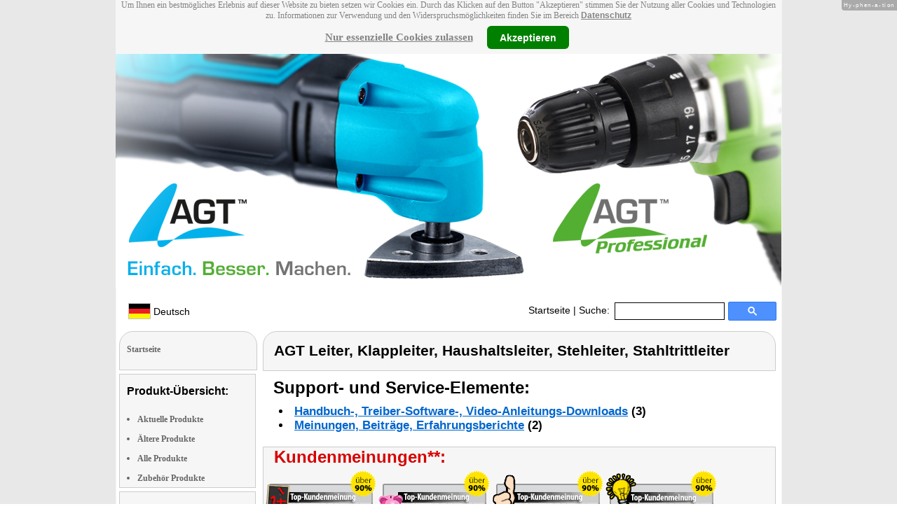

--- FILE ---
content_type: text/html
request_url: https://www.agt-tools.com/Ultrakompakte-Trittleiter-mit-3-Stufen-und-Handlau-ZX-8021-919.shtml
body_size: 10574
content:
<!DOCTYPE html
  PUBLIC "-//W3C//DTD XHTML 1.0 Strict//EN" "http://www.w3.org/TR/xhtml1/DTD/xhtml1-strict.dtd">
<html xmlns="http://www.w3.org/1999/xhtml" xmlns:ff="http://xml.pearl.de/microsites/functions" xml:lang="de" lang="de">
   <head xmlns="" data-brandId="1" data-brandName="AGT" data-lang="de">
      <meta http-equiv="Content-Type" content="text/html; charset=utf-8">
      <meta name="description" content="Hier finden Sie eine Gesamtübersicht aller AGT Produkte und deren Support-Bereich!">
      <title>AGT Leiter, Klappleiter, Haushaltsleiter, Stehleiter, Stahltrittleiter</title>
      <link rel="stylesheet" href="support.css">
      <link rel="stylesheet" href="forum.css"><script src="forum.js" type="text/javascript" charset="utf-8"></script><script type="text/javascript" src="jquery.min.js"></script><script type="text/javascript" src="jquery-ui-1.9.2.custom.min.js"></script><script type="text/javascript" src="factfindersearch.js"></script><link rel="stylesheet" href="jquery-ui.css" type="text/css">
      <link rel="stylesheet" href="jquery-ui-smoothness.min.css" type="text/css">
      <link rel="stylesheet" href="slider.css">
      <link rel="stylesheet" href="tiny_slider.css">
      <link rel="stylesheet" href="pearl-sprite-eco_19082015.css"><script src="jquery.tinycarousel.min.js" type="text/javascript" charset="utf-8"></script><script src="jquery.simplemodal.1.4.4.min.js" type="text/javascript" charset="utf-8"></script><script src="slider.js" type="text/javascript" charset="utf-8"></script><script src="Hyphenator.js" type="text/javascript" charset="utf-8"></script><script type="text/javascript">
                        $(document).ready(function(){
                            $('#slider2').tinycarousel({start: 1, controls: true});

                            var $status = 'hidden';

                            $("#impressum").click(function(){
                                if ($status == 'hidden') {
                                    $('#pearl_info').show();
                                    $status = 'shown';
                                } else {
                                    $('#pearl_info').hide();
                                    $status = 'hidden';
                                }
                            })

                            $(".google_form").submit(function(){
                                var $input = $(this).find("input[name=q]");

                                var str = $input.val();
                                var regexp = new RegExp("([a-zA-Z]+)-?(\\d+)-(\\d+)");
                                var matches = str.match(regexp);

                                if (matches != null) $input.val(matches[1] + "-" + matches[2]);
                            })
                        });

                        Hyphenator.config({
                            displaytogglebox : true,
                            minwordlength : 4
                        });
                        Hyphenator.run();
                    </script><script>
                var brandId = 'UA-37646585-1';
            </script><div id="modal-lang">
         <h3>Bitte wählen Sie eine Sprache und Region</h3><br><select id="select-lang">
            <option selected value="undefined">Sprache auswählen</option>
            <option value="de">Deutsch</option>
            <option value="de_AT">Österreich / Deutsch</option>
            <option value="de_CH">Schweiz / Deutsch</option>
            <option value="it_CH">Italiano / Svizzera</option>
            <option value="fr_CH">Français / Suisse</option>
            <option value="it">Italiano</option>
            <option value="fr">Français</option></select></div><script src="local.js"></script><script type="text/javascript">
                userNoticeCookie = readCookie("hideNoticeCookie1");
                if (userNoticeCookie == "1") {
                var _gaq = _gaq || [];
                _gaq.push(['_setAccount', 'UA-37646585-1']);
                _gaq.push (['_gat._anonymizeIp']);
                _gaq.push(['_trackPageview']);

                (function() {
                var ga = document.createElement('script'); ga.type = 'text/javascript'; ga.async = true;
                ga.src = ('https:' == document.location.protocol ? 'https://ssl' : 'http://www') + '.google-analytics.com/ga.js';
                var s = document.getElementsByTagName('script')[0]; s.parentNode.insertBefore(ga, s);
                })();
                }
            </script></head>
   <body>
      <div class="container">
         <div xmlns="" class="cookieNotice" style="height: 77px;">
            <div class="noticeInner" id="notice_id" data-lakes="tests"><span class="cookieNoticeText">Um Ihnen ein bestmögliches Erlebnis auf dieser Website zu bieten setzen wir Cookies
                  ein. Durch das Klicken auf den Button "Akzeptieren" stimmen Sie der Nutzung aller
                  Cookies und Technologien zu. 
                  Informationen zur Verwendung und den Widerspruchsmöglichkeiten finden Sie im Bereich
                  <a href="https://www.pearl.de/infos/datenschutz.htm#cookie_text_paragraphs_anchor"
                  target="_blank">Datenschutz</a></span><div><span onclick="onEssCookie();" class="cookieNoticeCloser_essential" style="text-decoration: underline; margin-right: 10px;">Nur essenzielle Cookies zulassen</span><span onclick="onAllCookie();" class="cookieNoticeCloser notice_details_button">Akzeptieren</span></div>
            </div>
         </div>
         <div xmlns="" class="pre-header" id="pre-header"><a href="index.html"><img class="logo" src="02_01.jpg" alt="AGT" width="100%"></a></div>
         <div xmlns="" class="header" id="header">
            <table>
               <tr>
                  <td width="65%" style="text-align:left;">
                     <div id="flag" class="flag" style="margin-left:11px;"><img class="logo" src="images/de.png"><p style="padding-top:4px;">
                           &nbsp;Deutsch<span style="margin-left:11px; font-size: 8pt;"> </span></p>
                     </div><script>
                            $("#flag").click(function() {
                                openLangModal();
                            });
                        </script></td>
                  <td width="60%" valign="top">
                     <div style="padding-top: 7px;"><a href="index.html">Startseite</a>
                        | Suche:
                        
                     </div>
                  </td>
                  <td width="30%" valign="top">
                     <FORM method="GET" action="https://www.google.com/search" target="_blank" class="google_form">
                        <table cellspacing="0" cellpadding="0" style="width: 100%; padding: 0px;">
                           <tbody>
                              <tr>
                                 <td style="padding:0 5px;"><input type="text" name="q" maxlength="255" autocomplete="off" class="search_input_box" style="height: 23px; width: 150px; padding-left: 5px;" title="Suchen" dir="ltr" spellcheck="false"></td>
                                 <td><input type="image" style="background-color: #4D90FE; background-image: -moz-linear-gradient(center top , #4D90FE, #4787ED); border: 1px solid #3079ED; border-radius: 2px 2px 2px 2px; color: #FFFFFF; font-family: inherit; font-size: 11px; font-weight: bold; height: 13px; margin-top: 3px; min-width: 13px; padding: 6px 27px; width: 13px; margin-left: 0 !important;" src="/images/search_box_icon.png" title="Suchen"></td>
                              </tr>
                           </tbody>
                        </table><input type="hidden" name="domains" value="agt-tools.com/"><input type="hidden" name="ie" value="UTF-8"><input type="hidden" name="oe" value="UTF-8"><input type="hidden" name="sitesearch" value="agt-tools.com/" checked=""></FORM>
                  </td>
               </tr>
            </table>
         </div>
         <div xmlns="" class="left_column" id="left-column">
            <div class="startseite radius1 border2">
               <ul class="menu-list"><br><a href="index.html">Startseite</a></ul>
            </div>
            <div class="lm_item">
               <h3>Produkt-Übersicht:</h3><br><ul>
                  <li><a href="Aktuelle-AGT-Produkte.html">Aktuelle Produkte</a></li>
                  <li><a href="Nicht-mehr-produzierte-AGT-Produkte.html">Ältere Produkte</a></li>
                  <li><a href="Gesamtubersicht-AGT-Produkte.html">Alle Produkte</a></li>
                  <li><a href="Zubehoer-AGT-Produkte.html">Zubehör Produkte</a></li>
               </ul>
            </div>
            <div class="lm_item">
               <h3>Support-Elemente:</h3><br><ul class="menu-list-margin">
                  <li style="line-height: 1.3; 1"><a href="AGT-Produkte-mit-Handbuch-PDF-Treiber-Software-Video-Anleitung-Download-Files.html">Handbuch-, Treiber-, Video-Downloads</a></li><br><li style="line-height: 1.3; 2"><a href="AGT-Produkte-mit-Hotline-FAQ-Support-Hilfe-Beitragen.html">Support-FAQs</a></li><br><li style="line-height: 1.3; 3"><a href="AGT-Produkte-mit-Kunden-Meinungen-Bewertungen-Rezensionen-Erfahrungsberichten.html">Erfahrungen, Beiträge</a></li><br><li style="line-height: 1.3; 4"><a href="/cgi-bin/list-messages.cgi">Diskussions-Forum</a></li><br><li style="line-height: 1.3; 5"><a href="AGT-Produkte-mit-Testergebnissen-aus-Produkt-Tests-Testberichten.html">Testergebnisse aus Tests &amp; Testberichten</a></li><br></ul>
            </div>
            <div class="lm_item">
               <h3>Produkt-Suche:</h3><br><FORM method="GET" action="https://www.google.com/search" target="_blank" class="google_form">
                  <table cellspacing="0" cellpadding="0" style="width: 100%; padding: 0px; margin-bottom: 5px; ">
                     <tbody>
                        <tr>
                           <td><input type="text" name="q" maxlength="255" autocomplete="off" class="search_input_box" style="height: 23px; width: 70px; padding-left: 5px;" title="Suchen" dir="ltr" spellcheck="false"></td>
                           <td><input type="image" style="background-color: #4D90FE; background-image: -moz-linear-gradient(center top , #4D90FE, #4787ED); border: 1px solid #3079ED; border-radius: 2px 2px 2px 2px; color: #FFFFFF; font-family: inherit; font-size: 11px; font-weight: bold; height: 13px; margin-top: 3px; min-width: 13px; padding: 6px 27px; width: 13px; margin-left: 0 !important;" src="/images/search_box_icon.png" title="Suchen"></td>
                        </tr>
                     </tbody>
                  </table><input type="hidden" name="domains" value="agt-tools.com/"><input type="hidden" name="ie" value="UTF-8"><input type="hidden" name="oe" value="UTF-8"><input type="hidden" name="sitesearch" value="agt-tools.com/" checked=""></FORM>
            </div>
            <div class="lm_item">
               <h3>Shopping:</h3><br><ul class="menu-list-margin">
                  <li style="line-height: 1.3; 6"><a href="https://www.pearl.de/mtrkw-10429-klappbare-trittleitern.shtml">Tritt</a></li><br><li style="line-height: 1.3; 7"><a href="https://www.pearl.de/mtrkw-13434-klemmzwingen.shtml">Klemmzwinge</a></li><br><li style="line-height: 1.3; 7"><a href="https://www.pearl.de/mtrkw-6477-schrauben-ausdreher-sets.shtml">Schrauben-Ausdreher-Set</a></li><br><li style="line-height: 1.3; 7"><a href="https://www.pearl.de/mtrkw-12866-wasser-stop-sicherheitszulaufschlaeuche-fuer-waschmaschinen-geschirrspueler.shtml">Wasser-Stop Sicherheitszulaufschlauch für Waschmaschinen &amp; Geschirrspüler</a></li><br><li style="line-height: 1.3; 7"><a href="https://www.pearl.de/mtrkw-7036-multi-steckschluessel.shtml">Multi-Steckschlüssel</a></li><br><li style="line-height: 1.3; 7"><a href="https://www.pearl.de/mtrkw-7298-kleinteile-sortimentskaesten.shtml">Kleinteile Sortimentskasten</a></li><br><li style="line-height: 1.3; 7"><a href="https://www.pearl.de/mtrkw-7531-teleskop-werkzeug-sets.shtml">Teleskop-Werkzeug-Set</a></li><br><li style="line-height: 1.3; 7"><a href="https://www.pearl.de/mtrkw-13024-filzgleiter-fuer-moebel-und-moebelfuesse-mit-25-mm-durchmesser-schraubmontage.shtml">Filzgleiter für Möbel und Möbelfüße mit 25 mm Durchmesser, Schraubmontage</a></li><br><li style="line-height: 1.3; 7"><a href="https://www.pearl.de/mtrkw-10112-batterie-arbeitsleuchten-im-baustrahler-design.shtml">Batterie-Arbeitsleuchte im Baustrahler-Design</a></li><br><li style="line-height: 1.3; 7"><a href="https://www.pearl.de/mtrkw-6274-handwerker-magnet-armbaender.shtml">Handwerker-Magnet-Armband</a></li><br><li style="line-height: 1.3; 7"><a href="https://www.pearl.de/mtrkw-10446-klapptritte.shtml">Klapptritt</a></li><br><li style="line-height: 1.3; 8"><a href="https://www.pearl.de/nc-3619-manuelles-werkzeug-praktisches.shtml">Handtacker</a></li><br></ul>
            </div>
            <div class="lm_item">
               <ul class="menu-list"><br>Bleiben Sie mit uns im Kontakt und tragen Sie hier Ihre E-Mail-Adresse für unsere
                  HotPrice-Mail ein:
                  
               </ul>
               <form method="get" action="https://www.pearl.de/subscribe.jsps" charset="UTF-8">
                  <table cellspacing="7px" cellpadding="0" style="width: 100%; padding: 0 0px 0 0px; margin-bottom: 5px; ">
                     <tbody>
                        <tr>
                           <td><input type="text" maxlength="255" style="height: 25px; width: 95px; margin: 0;" name="email"></td>
                           <td><input type="image" style="margin: 4px 0 0 0; border: none; height: 29px" src="images/ok_button.png" title="Suchen"></td>
                        </tr>
                     </tbody>
                  </table>
               </form>
            </div>
            <div class="lm_item">
               <h3>Mehr Hersteller-Seiten:</h3><br><ul>
                  <li style="line-height: 1.3; 10"><a href="https://www.elesion.com/" style="font:12px verdana; !important"><b>ELESION</b></a></li><br></ul>
               <ul>
                  <li style="line-height: 1.3; 10"><a href="https://www.royal-gardineer.de/" style="font:12px verdana; !important"><b>Royal Gardineer</b> Heizkörper</a></li><br></ul>
               <ul>
                  <li style="line-height: 1.3; 10"><a href="https://www.sichler-haushaltsgeraete.com/" style="font:12px verdana; !important"><b>Sichler Haushaltsgeräte</b> Heizkörperlüfter</a></li><br></ul>
               <ul>
                  <li style="line-height: 1.3; 10"><a href="https://www.visor-tech.com/" style="font:12px verdana; !important"><b>VisorTech</b> Schliesszylinder</a></li><br></ul>
               <ul>
                  <li style="line-height: 1.3; 10"><a href="https://www.infactory.me/" style="font:12px verdana; !important"><b>infactory</b> Solar-Kurbelradios</a></li><br></ul>
               <ul>
                  <li style="line-height: 1.3; 10"><a href="https://www.revolt-power.de/" style="font:12px verdana; !important"><b>revolt</b> Powerstations mit Zigarettenanzünder</a></li><br></ul>
            </div>
            <div class="lm_item">
               <ul class="menu-list"><br><span class="impressumBigText"><b>Service- &amp; Support-Website der Marke AGT für die Vertriebsgebiete Deutschland, Österreich und Schweiz</b><br><br><div><u><b><a href="https://www.pearl.de/infos/datenschutz.htm" target="_blank" style="font-family: arial;font-size: 12pt; font-stretch: condensed;">Datenschutz</a></b></u></div>
                     <div id="impressum" style="cursor:pointer;"><u><b>Impressum</b></u></div></span><div id="pearl_info" style="display:none;"><span class="impressumBigText"><br><b>Verantwortlich für die Erstellung und Pflege dieser WebSite ist im Auftrag der Marke AGT die PEARL GmbH Deutschland</b><br></span><span class="impressumText"><br><br><span class="impressumMidText"><b>Service, Endkunden- & Großhandels-Vertrieb
                        in Deutschland:</b></span><br><br><b>PEARL GmbH</b><br>
                        PEARL-Straße 1-3
                        <br><b>D-79426 Buggingen / Germany</b><br>
                        <b>Tel.:</b> +49-(0)7631-360-200
                        <br><b>Fax:</b> +49-(0)7631-360-444
                        <br><b>Mail-Support:</b> service@pearl.de
                        <br><span class="impressumSmallText"><a href="http://www.pearl.de/infos/agb.htm" target="_blank">Allgemeinen
                        Gesch&auml;ftsbedingungen (AGB)</a></span>
                        <br><br>
                        <span class="impressumMidText"><b>Service, Endkunden- & Großhandels-Vertrieb in Österreich:</b></span><br><br><b>PEARL
                        GmbH</b><br>
                        Paketfach PEARL 10
                        <br><b>A-5005 Salzburg</b><br>
                        <b>Tel.:</b> +43 (0) 820–988-450 *
                        <br><b>Fax:</b> +43 (0) 800-234-618
                        <br><b>Mail-Support:</b> service@pearl.de
                        <br><span class="impressumSmallText"><a href="http://www.pearl.de/infos/agb.htm" target="_blank">Allgemeinen
                        Gesch&auml;ftsbedingungen (AGB)</a></span>
                        <br><br>
                        <span class="impressumMidText"><b>Service, Endkunden- & Großhandels-Vertrieb in Frankreich:</b></span><br><br>
                        <b>Pearl Diffusion</b><br>
                        B.P. 10168<br>
                        6 rue de la Scheer<br>
                        <b>F-67603 Selestat CEDEX</b><br>
                        <b>Tel:</b> +33 3 88 58 02 02<br>
                        <b>E-Mail:</b> cial@pearl.fr
                        <br><span class="impressumSmallText"><a href="https://www.pearl.fr/qui-sommes-nous/conditions-generales-vente"
                        target="_blank">Les Conditions G&#233;n&#233;rales de Vente</a></span>
                        <br><br>
                        <span class="impressumMidText"><b>Import & Großmengen-Vertrieb europaweit:</b></span><br><br><b>P.B.C.
                        GmbH</b><br>
                        PEARL-Straße 1
                        <br><b>D-79426 Buggingen / Germany</b><br>
                        <b>Tel.:</b> +49-(0)7631-360-900
                        <br><b>Fax:</b> +49-(0)7631-360-909
                        <br><b>Mail-Support:</b> pbc@pearl.de
                        <br>
                        <br>Alternative Streitbeilegung:
                        <br>zur Teilnahme an
                        <br>einem Streitbeilegungs-
                        <br>verfahren vor einer 
                        <br>Verbraucherschlichtungsstelle
                        <br>sind wir nicht verpflichtet
                        <br>und nicht bereit.
                        <br></span><br><span class="impressumSmallText">
                        * Telefongeb. Österreich: 20 Cent / Min. aus dem österr.
                        Festnetz, Preise aus Mobilfunknetzen ggfs. abweichend</span><br><span class="impressumSmallText"></span><br><br><span class="impressumSmallText"><b>Updated:</b> 24.01.2026 17:19</span></div>
               </ul><br></div>
         </div>
         <div class="main_column">
            <div class="subtitle radius1 border2 title2">
               <h2>AGT Leiter, Klappleiter, Haushaltsleiter, Stehleiter, Stahltrittleiter</h2>
            </div>
            <div class="prod_support">
               <h1>Support- und Service-Elemente:</h1>
               <ul>
                  <li><a href="#downloads" rel="nofollow">Handbuch-, Treiber-Software-, Video-Anleitungs-Downloads</a>
                     (3)
                     
                  </li>
                  <li><a href="#creviews" rel="nofollow">Meinungen, Beiträge, Erfahrungsberichte</a>
                     (2)
                     
                  </li>
               </ul>
            </div>
            <div itemscope="itemscope" itemtype="http://schema.org/Product">
               <div class="press_small radius2 border2">
                  <h2>Kundenmeinungen**:</h2>
                  <table>
                     <tr>
                        <td><img src="04_80.gif" height="80" width="160" alt="Von über 90% der Käufer AUSGEZEICHNET empfunden**"></img></td>
                        <td><img src="04_81.gif" height="80" width="160" alt="Von über 90% der Käufer als SEHR PREISWERT empfunden**"></img></td>
                        <td><img src="04_82.gif" height="80" width="160" alt="Von über 90% der Käufer zum KAUF EMPFOHLEN**"></img></td>
                        <td><img src="04_83.gif" height="80" width="160" alt="Von über 90% der Käufer als SEHR LEICHT BEDIENBAR beurteilt**"></img></td>
                     </tr>
                  </table>
               </div>
               <div id="slider2" class="radius3 border2">
                  <div id="wrapper" class="slider_small" style=" margin: 0px auto">
                     <div id="slider">
                        <div style="overflow: hidden;" class="scroll">
                           <div class="scrollContainer">
                              <div></div>
                           </div>
                        </div>
                     </div>
                  </div><a class="buttons prev" href="#">left</a><div class="viewport">
                     <ul class="overview"><script type="text/javascript">
                                                $(document).ready(function(){
                                                    try {
                                                    $('[class*=image-1]').click(function(e) {
                                                        e.preventDefault();
                                                        e.stopPropagation();
                                                        $('#popup-box-images-1').css("padding", 2);
                                                        $('#popup-box-images-1').dialog({width: 805});//, resizable: false});
                                                    });
                                                    $('html').click(function() {
                                                try {
                                                        $('#popup-box-images-1').dialog( "close" );
                                                } catch (e) {
                                                console.log(e)
                                                }
                                                    });
                                                    $('.close').click(function() {
                                                try {
                                                        $('#popup-box-images-1').dialog( "close" );
                                                } catch (e) {
                                                console.log(e)
                                                }
                                                    });
                                                } catch (e) {
                                                console.log(e)
                                                }
                                                });
                                            </script><div id="popup-box-images-1" title="AGT Leiter, Klappleiter, Haushaltsleiter, Stehleiter, Stahltrittleiter" style="display:none;">
                           <div style="text-align:left;"><img src="zx8021_3.jpg" alt="; Bit-Sets Bit-Sets Bit-Sets Bit-Sets "></img></div>
                        </div>
                        <li><img src="sm/zx8021_3.jpg" alt="; Bit-Sets Bit-Sets Bit-Sets Bit-Sets " height="150" class="image-1" itemprop="image" itemtype="http://schema.org/contentURL"></img></li><script type="text/javascript">
                                                $(document).ready(function(){
                                                    try {
                                                    $('[class*=image-2]').click(function(e) {
                                                        e.preventDefault();
                                                        e.stopPropagation();
                                                        $('#popup-box-images-2').css("padding", 2);
                                                        $('#popup-box-images-2').dialog({width: 805});//, resizable: false});
                                                    });
                                                    $('html').click(function() {
                                                try {
                                                        $('#popup-box-images-2').dialog( "close" );
                                                } catch (e) {
                                                console.log(e)
                                                }
                                                    });
                                                    $('.close').click(function() {
                                                try {
                                                        $('#popup-box-images-2').dialog( "close" );
                                                } catch (e) {
                                                console.log(e)
                                                }
                                                    });
                                                } catch (e) {
                                                console.log(e)
                                                }
                                                });
                                            </script><div id="popup-box-images-2" title="AGT Leiter, Klappleiter, Haushaltsleiter, Stehleiter, Stahltrittleiter" style="display:none;">
                           <div style="text-align:left;"><img src="zx8021_4.jpg" alt="; Bit-Sets Bit-Sets Bit-Sets Bit-Sets "></img></div>
                        </div>
                        <li><img src="sm/zx8021_4.jpg" alt="; Bit-Sets Bit-Sets Bit-Sets Bit-Sets " height="150" class="image-2" itemprop="image" itemtype="http://schema.org/contentURL"></img></li><script type="text/javascript">
                                                $(document).ready(function(){
                                                    try {
                                                    $('[class*=image-3]').click(function(e) {
                                                        e.preventDefault();
                                                        e.stopPropagation();
                                                        $('#popup-box-images-3').css("padding", 2);
                                                        $('#popup-box-images-3').dialog({width: 805});//, resizable: false});
                                                    });
                                                    $('html').click(function() {
                                                try {
                                                        $('#popup-box-images-3').dialog( "close" );
                                                } catch (e) {
                                                console.log(e)
                                                }
                                                    });
                                                    $('.close').click(function() {
                                                try {
                                                        $('#popup-box-images-3').dialog( "close" );
                                                } catch (e) {
                                                console.log(e)
                                                }
                                                    });
                                                } catch (e) {
                                                console.log(e)
                                                }
                                                });
                                            </script><div id="popup-box-images-3" title="AGT Leiter, Klappleiter, Haushaltsleiter, Stehleiter, Stahltrittleiter" style="display:none;">
                           <div style="text-align:left;"><img src="zx8021_0.jpg" alt="; Bit-Sets Bit-Sets Bit-Sets Bit-Sets "></img></div>
                        </div>
                        <li><img src="sm/zx8021_0.jpg" alt="; Bit-Sets Bit-Sets Bit-Sets Bit-Sets " height="150" class="image-3" itemprop="image" itemtype="http://schema.org/contentURL"></img></li><script type="text/javascript">
                                                $(document).ready(function(){
                                                    try {
                                                    $('[class*=image-4]').click(function(e) {
                                                        e.preventDefault();
                                                        e.stopPropagation();
                                                        $('#popup-box-images-4').css("padding", 2);
                                                        $('#popup-box-images-4').dialog({width: 805});//, resizable: false});
                                                    });
                                                    $('html').click(function() {
                                                try {
                                                        $('#popup-box-images-4').dialog( "close" );
                                                } catch (e) {
                                                console.log(e)
                                                }
                                                    });
                                                    $('.close').click(function() {
                                                try {
                                                        $('#popup-box-images-4').dialog( "close" );
                                                } catch (e) {
                                                console.log(e)
                                                }
                                                    });
                                                } catch (e) {
                                                console.log(e)
                                                }
                                                });
                                            </script><div id="popup-box-images-4" title="AGT Leiter, Klappleiter, Haushaltsleiter, Stehleiter, Stahltrittleiter" style="display:none;">
                           <div style="text-align:left;"><img src="zx8021_1.jpg" alt="; Bit-Sets Bit-Sets Bit-Sets Bit-Sets "></img></div>
                        </div>
                        <li><img src="sm/zx8021_1.jpg" alt="; Bit-Sets Bit-Sets Bit-Sets Bit-Sets " height="150" class="image-4" itemprop="image" itemtype="http://schema.org/contentURL"></img></li><script type="text/javascript">
                                                $(document).ready(function(){
                                                    try {
                                                    $('[class*=image-5]').click(function(e) {
                                                        e.preventDefault();
                                                        e.stopPropagation();
                                                        $('#popup-box-images-5').css("padding", 2);
                                                        $('#popup-box-images-5').dialog({width: 805});//, resizable: false});
                                                    });
                                                    $('html').click(function() {
                                                try {
                                                        $('#popup-box-images-5').dialog( "close" );
                                                } catch (e) {
                                                console.log(e)
                                                }
                                                    });
                                                    $('.close').click(function() {
                                                try {
                                                        $('#popup-box-images-5').dialog( "close" );
                                                } catch (e) {
                                                console.log(e)
                                                }
                                                    });
                                                } catch (e) {
                                                console.log(e)
                                                }
                                                });
                                            </script><div id="popup-box-images-5" title="AGT Leiter, Klappleiter, Haushaltsleiter, Stehleiter, Stahltrittleiter" style="display:none;">
                           <div style="text-align:left;"><img src="zx8021_5.jpg" alt="; Bit-Sets Bit-Sets Bit-Sets Bit-Sets "></img></div>
                        </div>
                        <li><img src="sm/zx8021_5.jpg" alt="; Bit-Sets Bit-Sets Bit-Sets Bit-Sets " height="150" class="image-5" itemprop="image" itemtype="http://schema.org/contentURL"></img></li><script type="text/javascript">
                                                $(document).ready(function(){
                                                    try {
                                                    $('[class*=image-6]').click(function(e) {
                                                        e.preventDefault();
                                                        e.stopPropagation();
                                                        $('#popup-box-images-6').css("padding", 2);
                                                        $('#popup-box-images-6').dialog({width: 805});//, resizable: false});
                                                    });
                                                    $('html').click(function() {
                                                try {
                                                        $('#popup-box-images-6').dialog( "close" );
                                                } catch (e) {
                                                console.log(e)
                                                }
                                                    });
                                                    $('.close').click(function() {
                                                try {
                                                        $('#popup-box-images-6').dialog( "close" );
                                                } catch (e) {
                                                console.log(e)
                                                }
                                                    });
                                                } catch (e) {
                                                console.log(e)
                                                }
                                                });
                                            </script><div id="popup-box-images-6" title="AGT Leiter, Klappleiter, Haushaltsleiter, Stehleiter, Stahltrittleiter" style="display:none;">
                           <div style="text-align:left;"><img src="zx8021_2.jpg" alt="; Bit-Sets Bit-Sets Bit-Sets Bit-Sets "></img></div>
                        </div>
                        <li><img src="sm/zx8021_2.jpg" alt="; Bit-Sets Bit-Sets Bit-Sets Bit-Sets " height="150" class="image-6" itemprop="image" itemtype="http://schema.org/contentURL"></img></li>
                     </ul>
                  </div><a class="buttons next" href="#">right</a></div>
               <div class="product_info">
                  <div class="product_text">
                     <div class="product_block"></div>
                     <h1>ZX-8021-919&nbsp;
                        
                        <meta itemprop="sku" content="ZX-8021"></meta>
                        <meta itemprop="manufacturer" content="AGT"></meta><span itemprop="name">AGT Leiter, Klappleiter, Haushaltsleiter, Stehleiter, Stahltrittleiter</span></h1>
                     <div itemprop="description">
                        <h2>Besonders praktisch im Haushalt als Treppe oder Aufstiegshelfer einsetzbar</h2><span class="description"><b>Bequem und sicher nach oben:</b> Kommen Sie im Haushalt standsicher an alles heran,
                           was sie brauchen. Schrauben Sie z.B. eine Glühlampe in Ihre Deckenleuchte oder hängen
                           Sie ein Bild auf, ohne auf wackelige Stühle oder Kisten zu steigen. <br>
                           <br>
                           <b>Besonders platzsparend:</b> Zusammengeklappt ist die Trittleiter nur 4,5 cm schmal
                           - so findet sie selbst in schmalen Ecken oder in Spalten zwischen Wänden und Schränken
                           Platz und lässt sich außerdem leicht transportieren.<br>
                           <br>
                           <b>Feste Standsicherheit:</b> Dank 4 nach außen gerichteten Füßen mit Anti-Rutsch-Beschichtung
                           stehen Sie auf der Trittleiter aus stabilem Stahl immer sicher. Der Sicherheitsbügel
                           rastet beim kompletten Öffnen automatisch ein und verhindert so ein ungewolltes Zusammenklappen.<br>
                           <br>
                           <b>Vielseitig einsetzbar:</b> Nutzen Sie die vom TÜV-Rheinland zertifizierte Trittleiter
                           als Treppe oder Aufstiegshelfer im Haushalt oder an der Arbeit. <br>
                           <ul>
                           <li><b>Ultrakompakte Trittleiter mit 3 Stufen und Handlauf</b></li>
                           <li>Rutschsicher dank Gummifüßen mit Anti-Rutsch-Beschichtung</li>
                           <li><b>Vom TÜV-Rheinland geprüft und zertifiziert</b> (Prüfzeitpunkt: 26.03.2020,
                           Prüfberichtsnummer: 50329235 001, Prüfungsgrundlage: EK%/AK1 19-01: 2019-07)</li>
                           <li>Belastbarkeit: <b>Bis 150 kg</b></li>
                           <li>Einfach zusammenklappbar</li>
                           <li>Material: <b>solider Stahl-Rahmen</b> mit profilierten Kunststoff-Matten</li>
                           <li>Maße: 116,5 x 42 x 4,5 cm, Gewicht: 5,8 kg</li>
                           <li>Trittleiter inklusive deutscher Anleitung</ul></li>
                           </span></div><span class="description"></span><div class="hr"><img alt="transparent_pixel" src="images/transparent_pixel.gif"></img></div>
                     <div id="buy-link">
                        <p>Vom Lieferanten empf. VK:
                           <strong>€ 99,90</strong></p>
                        <p><script type="text/javascript">
                                            $(document).ready(function(){
                                                if(window.location.hash === "#popup-eco-image") {
                                                    $('#popup-box-image').css("padding", 2);
                                                    $('#popup-box-image').dialog({width: 805});//, resizable: false});
                                                }
                                                $('[class*=sprite-eco-source]').click(function(e) {
                                                    e.preventDefault();
                                                    e.stopPropagation();
                                                    $('#popup-box-image').css("padding", 2);
                                                    $('#popup-box-image').dialog({width: 805});//, resizable: false});
                                                });
                                                $('html').click(function() {
                                                    try {
                                                        $('#popup-box-image').dialog( "close" );
                                                    } catch (e) {
                                                        console.log(e)
                                                    }
                                                });
                                                $('.close').click(function() {
                                                    try {
                                                        $('#popup-box-image').dialog( "close" );
                                                    } catch (e) {
                                                        console.log(e)
                                                    }
                                                });
                                            });
                                        </script><span class="sprite-eco-source pearl-eco-sprite-big_"></span><script type="text/javascript">
                                            $(document).ready(function(){
                                                $('[class*=popup-link-1]').click(function(e) {
                                                    e.preventDefault();
                                                    e.stopPropagation();
                                                    $('#popup-box-1').css("padding", 2);
                                                    $('#popup-box-1').dialog({width: 454});//, resizable: false});
                                                });
                                                $('html').click(function() {
                                                    try {
                                                    $('#popup-box-1').dialog( "close" );
                                                    } catch (e) {
                                                        console.log(e)
                                                    }
                                                });
                                                $('.close').click(function() {
                                                    try {
                                                        $('#popup-box-1').dialog( "close" );
                                                    } catch (e) {
                                                        console.log(e)
                                                    }
                                                });
                                            });
                                        </script></p>
                        <div id="popup-box-1" title="Produktdatenblatt:" style="display:none;">
                           <div style="text-align:left;">
                              <table style="width: 100%;">
                                 <tr bgcolor="#cccccc">
                                    <td colspan="2"><b>ZX-8021-919 - AGT Leiter, Klappleiter, Haushaltsleiter, Stehleiter, Stahltrittleiter</b></td>
                                 </tr>
                              </table>
                           </div>
                        </div>
                        <div itemprop="offers" itemscope="itemscope" itemtype="http://schema.org/Offer">
                           <meta itemprop="price" content="33.99" date-test="1"></meta>
                           <meta itemprop="priceCurrency" content="EUR"></meta>
                           <meta itemprop="seller" content="pearl.de"></meta>
                           <p><strong>Bezugsquelle</strong> <strong>Deutschland</strong>: <strong><a href="https://www.pearl.de/a-ZX8021-3619.shtml">PEARL € 33,99*</a></strong><link itemprop="availability" href="http://schema.org/InStock"></link>
                              EAN:
                              <span itemprop="gtin13" href="https://schema.org/gtin13">4022107384551</span>
                              /
                              <a style="text-decoration:none; color:#000000; font:normal 12px verdana;" href="https://www.amazon.de/dp/B0957QDWBV " target="blank">B0957QDWBV</a></p>
                        </div>
                        <p style="font: 12px verdana;"><strong><span itemprop="offers" itemscope="itemscope" itemtype="http://schema.org/Offer">
                                 <meta itemprop="price" content="33.99"></meta>
                                 <meta itemprop="priceCurrency" content="EUR"></meta>
                                 <meta itemprop="seller" content="pearl.at"></meta>
                                 <link itemprop="availability" href="http://schema.org/InStock"></link>Österreich <a href="https://www.pearl.at/at-a-ZX8021-3619.shtml" style="font: bold 13px arial;" target="_blank">PEARL € 33,99*</a>; </span><span itemprop="offers" itemscope="itemscope" itemtype="http://schema.org/Offer">
                                 <meta itemprop="price" content="50.95"></meta>
                                 <meta itemprop="priceCurrency" content="CHF"></meta>
                                 <meta itemprop="seller" content="www.emall.com/de-ch"></meta>
                                 <link itemprop="availability" href="http://schema.org/InStock"></link>Schweiz <a href="https://www.emall.com/de-ch/a-ZX8021-3619.shtml" style="font: bold 13px arial;" target="_blank">eMall CHF 50.95*</a>; </span><span itemprop="offers" itemscope="itemscope" itemtype="http://schema.org/Offer">
                                 <meta itemprop="price" content="49.95"></meta>
                                 <meta itemprop="priceCurrency" content="EUR"></meta>
                                 <meta itemprop="seller" content="pearl.fr"></meta>
                                 <link itemprop="availability" href="http://schema.org/InStock"></link>Frankreich <a href="https://www.pearl.fr/article-ZX8021.html" style="font: bold 13px arial;" target="_blank">PEARL € 49,95*</a></span></strong></p>
                        <div class="ppe-big">
                           <p></p>
                        </div>
                     </div>
                     <div id="product-accessories">
                        <div class="subheader">
                           <h2>Zubehör / häufig mitgekauft:</h2>
                        </div>
                        <ul>
                           <li>Profi Bohrer- &amp; Bit-Set 204-teilig, Chrom-Vanadium inkl. Magnet-Adapt. •
                              <strong>Bezugsquelle</strong>:
                              <strong><a href="https://www.pearl.de/a-PE4742-3601.shtml">PEARL € 52,99*</a></strong></li>
                           <li>Universal-Werkzeugset im Koffer WZK-501, 50-teilig •
                              <strong>Bezugsquelle</strong>:
                              <strong><a href="https://www.pearl.de/a-PV8798-3619.shtml">PEARL € 32,99*</a></strong></li>
                           <li>101-teiliges Schraubendreher- und Bit-Set mit Wandhalterung •
                              <strong>Bezugsquelle</strong>:
                              <strong><a href="https://www.pearl.de/a-NX3280-3619.shtml">PEARL € 28,99*</a></strong></li>
                        </ul>
                     </div>
                     <div class="subtitle_cloud radius3 border2 words" data-test2="2">
                        <div>
                           <h2>Themen-Wolke rund um Klappleiter, Haushaltsleiter, Klapptritte</h2>
                        </div>
                        <div><a href="torx-schluesselsatz-mtrkw-1517.html"><span class="tag-2">Torx-Schlüsselsätze</span></a> • <a href="kabeleinziehhilfe-mtrkw-13349.html"><span class="tag-1">Kabeleinziehhilfen</span></a> • <a href="klappbare-trittleiter-mtrkw-10429.html"><span class="tag-0">Trittstufen</span></a> • <a href="klappbare-trittleiter-mtrkw-10429.html"><span class="tag-0">Stufenhocker</span></a> • <a href="klappbare-trittleiter-mtrkw-10429.html"><span class="tag-0">Reisemobile Caravans Einstiege Camping Wohnmobile Trittbänke Badeleiter Aufstiegsleiter
                                 Mehrzweck</span></a> • <a href="klappbare-trittleiter-mtrkw-10429.html"><span class="tag-0">Klapphocke Fußhocker Fußbänke Stepp Schemel Kindertritte Falthocker faltbare</span></a> • <a href="filzgleiter-und-moebel-puffer-selbstklebend-mtrkw-10169.html"><span class="tag-7">Filzgleiter und Möbel-Puffer, selbstklebend</span></a> • <a href="klappbare-trittleiter-mtrkw-10429.html"><span class="tag-0">Rutschhemmende Klappstufen Teleskopleitern Homes Ausziehleitern Holzleitern</span></a> • <a href="klappbare-trittleiter-mtrkw-10429.html"><span class="tag-0">Tritte</span></a> • <a href="klappbare-trittleiter-mtrkw-10429.html"><span class="tag-0">begehbare rutschfeste faltbare belastbare klappbare zusammenklappbare</span></a> • <a href="klappbare-trittleiter-mtrkw-10429.html"><span class="tag-0">Tritthocker faltbar</span></a> • <a href="klappbare-trittleiter-mtrkw-10429.html"><span class="tag-0">Klapptritte</span></a> • <a href="klappbare-trittleiter-mtrkw-10429.html"><span class="tag-0">Klapphocker faltbar</span></a> • <a href="teleskop-werkzeug-set-mtrkw-7531.html"><span class="tag-1">Teleskop-Werkzeug-Sets</span></a> • <a href="klappbare-trittleiter-mtrkw-10429.html"><span class="tag-0">Multifunktionsleitern</span></a> • <a href="klappbare-trittleiter-mtrkw-10429.html"><span class="tag-0">Stehleitern</span></a> • <a href="beton-bohrer-set-mit-zylinderschaft-mtrkw-4912.html"><span class="tag-6">Beton-Bohrer-Sets mit Zylinderschäften</span></a> • <a href="klappbare-trittleiter-mtrkw-10429.html"><span class="tag-0">Sprossenleiter</span></a> • <a href="zimmermannswinkel-mit-metrischer-skala-aluminium-mtrkw-13129.html"><span class="tag-0">Zimmermannswinkel mit metrischen Skalen, Aluminium</span></a> • <a href="klappbare-trittleiter-mtrkw-10429.html"><span class="tag-0">Fußtritte</span></a> • <a href="klappbare-trittleiter-mtrkw-10429.html"><span class="tag-0">Haushalte Wohnen Küchen Sicherheitsleitern Montagetritte Holzstufentritte  ultrakompakte</span></a> • <a href="filzgleiter-fuer-moebel-und-moebelfuesse-mit-25-mm-durchmesser-schraubmontage-mtrkw-13024.html"><span class="tag-2">Filzgleiter für Möbel und Möbelfüße mit 25 mm Durchmesser, Schraubmontage</span></a> • <a href="klappbare-trittleiter-mtrkw-10429.html"><span class="tag-0">Steighilfen</span></a> • <a href="klappbare-trittleiter-mtrkw-10429.html"><span class="tag-0">Arbeitsplattformen Arbeitsbühnen Bockleitern kleine Wohnwagen Wohnmobile Treppen Steh</span></a> • <a href="klappbare-trittleiter-mtrkw-10429.html"><span class="tag-0">Fussbänke rutschfeste Kinderhocker Trittschemel Kinder Baänke tragbare Senioren Küchenhocker</span></a> • <a href="bit-set-mtrkw-5472.html"><span class="tag-9">Bit-Sets</span></a> • <a href="klappbare-trittleiter-mtrkw-10429.html"><span class="tag-0">Doppel-Klapptritte Arbeitspodeste Stufen-Stehleitern Steighilfen Stufenhocker</span></a> • <a href="klappbare-trittleiter-mtrkw-10429.html"><span class="tag-0">Leitern Stufenleitern Klappleitern Haushaltsleitern Doppeltrittstufen kg Kilogramm
                                 cm Zentimeter</span></a> • <a href="klappbare-trittleiter-mtrkw-10429.html"><span class="tag-0">Klapptrittleitern</span></a> • <a href="klappbare-trittleiter-mtrkw-10429.html"><span class="tag-0">Heim Sicherheits Metall robuste antirutsch Handläufe</span></a> • <a href="tackerklammer-mtrkw-1421.html"><span class="tag-2">Tackerklammern</span></a> • <a href="holz-bohrer-set-mit-zylinderschaft-mtrkw-9589.html"><span class="tag-6">Holz-Bohrer-Set mit Zylinderschäften</span></a> • <a href="klappbare-trittleiter-mtrkw-10429.html"><span class="tag-0">Trittleitern</span></a> • <a href="klappbare-trittleiter-mtrkw-10429.html"><span class="tag-0">Küchenzubehör</span></a> • <a href="klappbare-trittleiter-mtrkw-10429.html"><span class="tag-0">Stufenleitern</span></a> • <a href="klappbare-trittleiter-mtrkw-10429.html"><span class="tag-0">Tritthocker Antirutsch Trittflächen Plattformen Schritte Hocker Treppenleitern Dreitritte
                                 Bäder</span></a> • <a href="klappbare-trittleiter-mtrkw-10429.html"><span class="tag-0">Stufenstehleitern Einstieghilfen Einstiegshilfen Einstiegstufen stufige zusammenklappbare</span></a> • <a href="klappbare-trittleiter-mtrkw-10429.html"><span class="tag-0">Multifunktions Leitern</span></a> • <a href="klappbare-trittleiter-mtrkw-10429.html"><span class="tag-0">Stufen-Tritte</span></a></div>
                     </div>
                     <div id="resource-downloads">
                        <div class="subtitle radius1 border2"><a name="downloads"></a><h2>(3) Download Handbuch, Treiber, Videos usw.:</h2>
                        </div>
                        <div class="product_links">
                           <ul></ul>
                        </div>
                     </div>
                     <div id="youtube-preview"><iframe height="385" width="640" allowFullScreen="allowfullscreen" frameborder="0" src="https://www.youtube.com/embed/1SVLBNVK7SA?fs=1&amp;hl=en_US&amp;start=120&amp;end=285"></iframe></div>
                     <div class="youtube-preview-list"><iframe height="385" width="640" allowFullScreen="allowfullscreen" frameborder="0" src="https://www.youtube.com/embed/Mibv_uLQwBo?fs=1&amp;hl=en_US&amp;start=1620&amp;end=1740"></iframe></div>
                     <div class="youtube-preview-list"><iframe height="385" width="640" allowFullScreen="allowfullscreen" frameborder="0" src="https://www.youtube.com/embed/uRGtJKdTxlw?fs=1&amp;hl=en_US&amp;start=2220&amp;end=2400"></iframe></div>
                     <div id="reviews">
                        <div class="subtitle radius1 border2"><a name="creviews"></a><h2>(2) Beiträge, Meinungen, Beurteilungen:</h2>
                        </div>
                        <div class="product_links">
                           <dl>
                              <div itemprop="review" itemscope="itemscope" itemtype="http://schema.org/Review">
                                 <dt><span class="dark_red"><strong><span itemprop="name">Kundenbeitrag</span></strong>**
                                       vom <strong>
                                          <meta itemprop="datePublished" content="2021-08-02"></meta>02.08.2021</strong> von <strong>
                                          <meta itemprop="author" content="S. N. "></meta>S. N. </strong> aus <strong>Berlin</strong><span itemprop="reviewRating" itemscope="itemscope" itemtype="http://schema.org/Rating">
                                          <meta itemprop="bestRating" content="5"></meta>
                                          <meta itemprop="worstRating" content="1"></meta>
                                          <meta itemprop="ratingValue" content="5"></meta></span></span></dt>
                                 <dd><span itemprop="description">Durch das hohe Eigengewicht steht die Leiter sehr stabil. Daher für Einsätze geeignet
                                       bei denen es auf hohe Standfestigkeit ankommt.</span></dd>
                              </div>
                              <div class="hr"><img alt="transparent_pixel" src="images/transparent_pixel.gif"></img></div>
                              <div itemprop="review" itemscope="itemscope" itemtype="http://schema.org/Review">
                                 <dt><span class="dark_red"><strong><span itemprop="name">Kundenbeitrag</span></strong>**
                                       vom <strong>
                                          <meta itemprop="datePublished" content="2021-05-29"></meta>29.05.2021</strong> von <strong>
                                          <meta itemprop="author" content="H. "></meta>H. </strong> aus <strong>Iphofen</strong><span itemprop="reviewRating" itemscope="itemscope" itemtype="http://schema.org/Rating">
                                          <meta itemprop="bestRating" content="5"></meta>
                                          <meta itemprop="worstRating" content="1"></meta>
                                          <meta itemprop="ratingValue" content="5"></meta></span></span></dt>
                                 <dd><span itemprop="description">Trittleiter zum Gebrauch platzsparend aufzubewahren und jederzeit bei Bedarf griffbereit.</span></dd>
                              </div>
                              <div class="hr"><img alt="transparent_pixel" src="images/transparent_pixel.gif"></img></div>
                           </dl>
                           <p class="right_aligned"><a href="Ultrakompakte-Trittleiter-mit-3-Stufen-und-Handlau-ZX-8021-919-Bewertungen.html" rel="nofollow"><img alt="button_list" src="images/button_list.png"></img></a><a href="Ultrakompakte-Trittleiter-mit-3-Stufen-und-Handlau-ZX-8021-919-Bewertungen.html" rel="nofollow">alle Beiträge anzeigen</a></p>
                        </div>
                     </div>
                     <div class="subtitle radius1 border2" style="margin-top: 20px;">
                        <h2>Diskussions-Forum rund um AGT Produkt AGT Leiter, Klappleiter, Haushaltsleiter, Stehleiter, Stahltrittleiter:</h2>
                     </div>
                     <!--#include virtual="/cgi-bin/product.cgi?from_pdid=ZX8021"-->
                  </div>
               </div>
            </div>
            <div class="subtitle_bottom radius2 border2">
               <h2>AGT Leiter, Klappleiter, Haushaltsleiter, Stehleiter, Stahltrittleiter</h2>
            </div>
            <p class="BoxRatingMethod">* Preise inklusive Mehrwertsteuer und zuzüglich Versandkosten</p>
            <p class="BoxRatingMethod">** Diese Meinung entstammt unserer Kundenbefragung, die wir seit 2010 kontinuierlich
               als Instrument für Qualitäts-Management und Produktverbesserung durchführen. Wir befragen
               hierzu alle Direktkunden 21 Tage nach Kauf per E-Mail zu deren Zufriedenheit, Erfahrungen
               und Verbesserungsvorschlägen mit der Lieferung sowie den bestellten Produkten.
            </p><br></br></div>
      </div>
   </body>
</html>